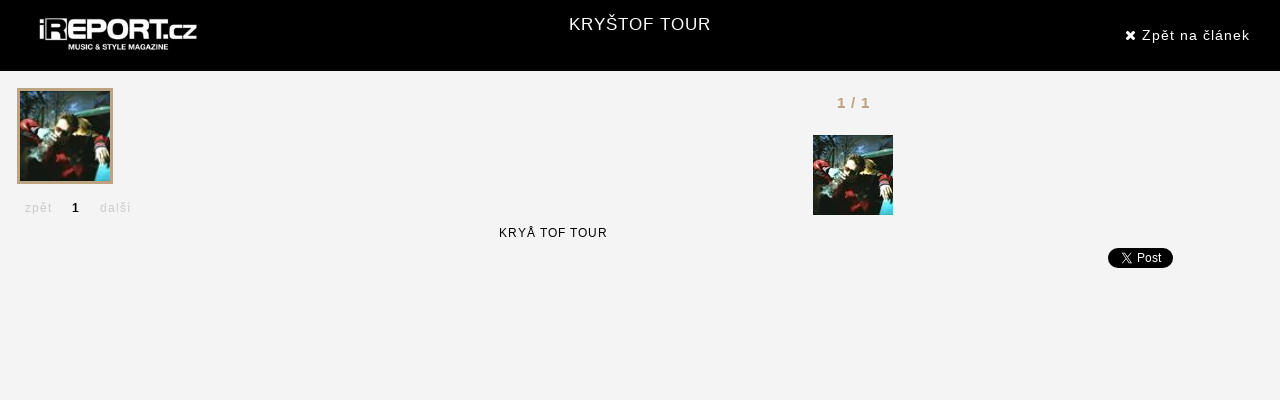

--- FILE ---
content_type: text/html; charset=UTF-8
request_url: https://www.ireport.cz/fotogalerie/1036576504/130-krystof-tour?photo=1036576504.jpg
body_size: 2673
content:

<!DOCTYPE html>
<html xmlns="http://www.w3.org/1999/xhtml">
<head>
    <title>KRYŠTOF TOUR | iREPORT – music&amp;style magazine</title>

    <meta charset="utf-8">
    <meta http-equiv="X-UA-Compatible" content="IE=edge">
    <meta name="viewport" content="width=device-width, maximum-scale=1, initial-scale=1, user-scalable=0">
    <meta name="robots" content="index,follow" />
    <meta name="GoogleBot" content="index,follow" />
    <meta name="author" content="iReport.cz"  />
	<base href="https://www.ireport.cz/" />
    <meta name="description" content=" 
 OSTRAVSKÝ KRYŠTOF přichází 4. listopadu s deskou V siločarách, aby se pokusil zopakovat úspěch debutového alba Magnetické pole. Novinku..." />
    <meta name="keywords" content="fotoreporty, report, hudba, hudební festivaly, hudební aktuality, hudební novinky, hudební skupiny, style, recenze, rozhovory, žebřík" />

        <meta property="og:title" content="FOTOREPORT: KRYŠTOF TOUR" />
    <meta property="og:site_name" content="iREPORT – music&amp;style magazine"/>
    <meta property="og:url" content="https://www.ireport.cz/fotogalerie/1036576504/130-krystof-tour?photo=1036576504.jpg" />
    <meta property="og:description" content="" />
    <meta property="og:type" content="article" />
    <meta property="og:locale" content="cs_CZ" />
		<meta property="og:image" content="https://www.ireport.cz/files/1036576504.jpg" />
	    
	<!-- FAVICON AND APPLE TOUCH -->
    <link rel="shortcut icon" href="https://www.ireport.cz/favicon.ico">

    <link href='https://fonts.googleapis.com/css?family=Open+Sans:300italic,400italic,600italic,700italic,800italic,400,300,600,700,800&subset=latin,cyrillic-ext,latin-ext' rel='stylesheet' type='text/css'>

    <!-- BOOTSTRAP CSS -->
    <link rel="stylesheet" href="./assets/css/bootstrap.min.css">

    <!-- FONT AWESOME -->
    <link rel="stylesheet" href="./assets/fontawesome/css/font-awesome.min.css">

    <!-- CUSTOM & PAGES STYLE -->
    <link rel="stylesheet" href="./assets/css/custom.css">
    <link rel="stylesheet" href="./css/jquery.jscrollpane.css">
    <link rel="stylesheet" href="./assets/css/pages-style.css">
        <link rel="stylesheet" href="./assets/css/photo.css">

    

    
    
        <!--VLM  AdActive GTM -->
        <script>(function(w,d,s,l,i){w[l]=w[l]||[];w[l].push({'gtm.start':
        new Date().getTime(),event:'gtm.js'});var f=d.getElementsByTagName(s)[0],
        j=d.createElement(s),dl=l!='dataLayer'?'&l='+l:'';j.async=true;j.src=
        'https://www.googletagmanager.com/gtm.js?id='+i+dl;f.parentNode.insertBefore(j,f);
        })(window,document,'script','dataLayer','GTM-T29L4B9');</script>
        <!-- AdActive GTM -->    
    
	<script>
	(function(i,s,o,g,r,a,m){i['GoogleAnalyticsObject']=r;i[r]=i[r]||function(){
	(i[r].q=i[r].q||[]).push(arguments)},i[r].l=1*new Date();a=s.createElement(o),
	m=s.getElementsByTagName(o)[0];a.async=1;a.src=g;m.parentNode.insertBefore(a,m)
	})(window,document,'script','https://www.google-analytics.com/analytics.js','ga');

	ga('create', 'UA-1176459-1', 'auto');
	ga('send', 'pageview');




	</script>

	

        
</head>

<body>
        
	
	<div id="fb-root"></div>
	
	
	<script>(function(d, s, id) {
	  var js, fjs = d.getElementsByTagName(s)[0];
	  if (d.getElementById(id)) return;
	  js = d.createElement(s); js.id = id;
	  js.src = "//connect.facebook.net/cs_CZ/sdk.js#xfbml=1&version=v2.7";
	  fjs.parentNode.insertBefore(js, fjs);
	}(document, 'script', 'facebook-jssdk'));</script>

	
                 
        
	<div id="page-wrapper" class="container">
		<div class="headerphoto row">
			<div class="col-md-3 all col-xs-6">
				<a href="" title="iREPORT.cz"><img alt="iReport" class="logo-footer" src="./pics/logo-footer.jpg"></a>
			</div>
			<div class="col-md-6 hidden-sm  hidden-xs">
				<h1><a href="https://www.ireport.cz/clanky/news/130-krystof-tour" title="KRYŠTOF TOUR">KRYŠTOF TOUR</a></h1>
			</div>
			<div class="col-md-3 alr col-xs-6">
				<a href="https://www.ireport.cz/clanky/news/130-krystof-tour" title="KRYŠTOF TOUR"><i class="fa  fa-close"></i> Zpět na článek</a>
			</div>
		</div>
		<div class="row">
			<div class="col-md-8 col-xs-12 col-md-8 col-md-push-4">
								<div class="paging hidden-xs">
				 
				<span class="stranky">1 / 1</span>
												</div>
				
				
				<div class="mainpict" data-dev> 
					
					<div class="leftarrow">
										</div>
                                        
										   <img src="https://www.ireport.cz/images/ireport/clanky/old_web/news/1036576504.jpg" alt="">										<div class="rightarrow">
										</div>
					<div class="clearfix"></div>
					<div class="social-share">
						<div class="fb-like" data-href="https://www.ireport.cz/fotogalerie/1036576504/130-krystof-tour?photo=1036576504.jpg" data-layout="button_count" data-action="like" data-size="small" data-show-faces="false" data-share="false"></div>
						<div class="g-plus" data-action="share" data-annotation="bubble" data-height="24"></div>
						<a href="https://www.ireport.cz/fotogalerie/1036576504/130-krystof-tour?photo=1036576504.jpg" class="twitter-share-button" data-show-count="false">Tweet</a><script async src="//platform.twitter.com/widgets.js" charset="utf-8"></script>
					</div>
					<p>
          
										KRYÅ TOF TOUR
										</p>
					
				</div>
				
				
							</div>
			<div class="col-md-4 col-xs-12 col-md-4 col-md-pull-8">
				<div class="thumbnails  hidden-sm  hidden-xs">
					<ul id="thumbs">
											<li class="actualphoto"><a href="../fotogalerie/1036576504/130-krystof-tour?photo=1036576504.jpg">
								<img src="https://www.ireport.cz/images/ireport/clanky/old_web/news/1036576504.jpg" alt="KRYŠTOF TOUR" style="width: 125px;" />

															</a></li>
										</ul>
					<div class="clearfix"></div>
					<div class="holder ">
					</div>
				</div>
                                
                                                                        	       <div id="square-1">        
                                                                              
                                
                                                                
			</div>
			
		</div>

	</div>
	
	<div class="cookiesinfo" style="display:none">
		<p>Při poskytování služeb na těchto stránkách nám pomáhají soubory cookie. Používáním našich služeb vyjadřujete souhlas s používáním souborů cookie na těchto stránkách. <a target="_blank" href="/files/Souhlas se zpracovanim souboru cookies.pdf">Další informace naleznete zde.</a> <a class="acceptcookies" href="#">Rozumím</a></p>
	</div>

	<!-- jQUERY -->
    <script src="./assets/js/jquery-2.1.3.min.js"></script>
	
	<script src="https://apis.google.com/js/platform.js" async defer>
	{lang: 'cs'}
	</script>
	
    <!-- BOOTSTRAP JS -->
    <script src="./assets/js/bootstrap.min.js"></script>

    <!-- ANIMATIONS -->
    <script src="./assets/js/animations/wow.min.js"></script>

    <!-- CUSTOM JS -->
    <script src="./js/jquery.cookie.js"></script>    
    <script src="./js/jPages.js"></script>    
    <script src="./js/scriptphoto.js"></script>    

	<script src="/assets/js/gemius.js"></script>

	
	
	<script>
	$(document).ready(function(){	
		$(function() {
			$("div.holder").jPages({
				containerID : "thumbs",
				perPage : 14,
				startPage    : 1,
				startRange   : 1,
				midRange     : 5,
				endRange     : 1,
				previous    : "zpět",
				next        : "další"
			});
		});
	});
	</script>
	
</body>
</html>

--- FILE ---
content_type: text/html; charset=utf-8
request_url: https://accounts.google.com/o/oauth2/postmessageRelay?parent=https%3A%2F%2Fwww.ireport.cz&jsh=m%3B%2F_%2Fscs%2Fabc-static%2F_%2Fjs%2Fk%3Dgapi.lb.en.2kN9-TZiXrM.O%2Fd%3D1%2Frs%3DAHpOoo_B4hu0FeWRuWHfxnZ3V0WubwN7Qw%2Fm%3D__features__
body_size: 159
content:
<!DOCTYPE html><html><head><title></title><meta http-equiv="content-type" content="text/html; charset=utf-8"><meta http-equiv="X-UA-Compatible" content="IE=edge"><meta name="viewport" content="width=device-width, initial-scale=1, minimum-scale=1, maximum-scale=1, user-scalable=0"><script src='https://ssl.gstatic.com/accounts/o/2580342461-postmessagerelay.js' nonce="RQunu72CVNarHe4mDNb1cA"></script></head><body><script type="text/javascript" src="https://apis.google.com/js/rpc:shindig_random.js?onload=init" nonce="RQunu72CVNarHe4mDNb1cA"></script></body></html>